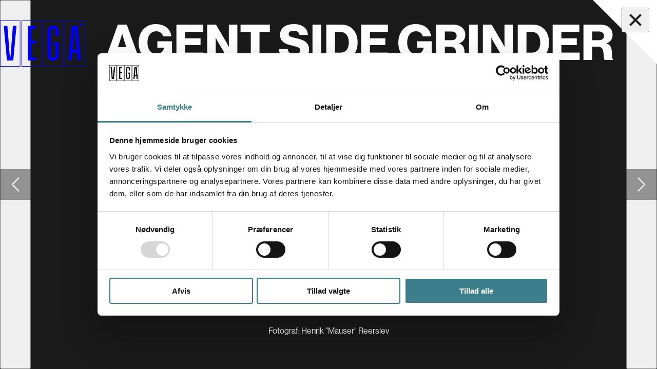

--- FILE ---
content_type: text/html; charset=utf-8
request_url: https://vega.dk/fotos/agent-side-grinder-2019-10-18
body_size: 6934
content:
<!DOCTYPE html><html lang="da"><head><meta charSet="utf-8"/><meta name="viewport" content="width=device-width"/><meta property="og:sitename" content="VEGA.dk"/><meta property="og:locale" content="da_DK"/><meta property="og:type" content="article"/><meta property="og:url" content="https://vega.dk/fotos/agent-side-grinder-2019-10-18"/><title>Agent Side Grinder 18. 10. 2019 - VEGA</title><meta property="og:title" content="Agent Side Grinder 18. 10. 2019 - VEGA"/><meta property="twitter:title" content="Agent Side Grinder 18. 10. 2019 - VEGA"/><meta name="description" content="Billedegalleri fra arrangementet &quot;Agent Side Grinder&quot; på VEGA, taget d. 18.10.2019 af Henrik &quot;Mauser&quot; Reerslev"/><meta property="og:description" content="Billedegalleri fra arrangementet &quot;Agent Side Grinder&quot; på VEGA, taget d. 18.10.2019 af Henrik &quot;Mauser&quot; Reerslev"/><meta property="twitter:description" content="Billedegalleri fra arrangementet &quot;Agent Side Grinder&quot; på VEGA, taget d. 18.10.2019 af Henrik &quot;Mauser&quot; Reerslev"/><meta property="og:image" content="https://payload.vega.dk/event-photos/agent-side-grinder-01.jpg"/><meta property="twitter:image" content="https://payload.vega.dk/event-photos/agent-side-grinder-01.jpg"/><meta property="article:published_time" content="2024-04-07T06:29:05.200Z"/><meta property="article:modified_time" content="2024-04-07T06:29:05.427Z"/><meta property="article:author" content="Henrik &quot;Mauser&quot; Reerslev"/><meta name="next-head-count" content="17"/><link rel="apple-touch-icon" sizes="180x180" href="/apple-touch-icon.png"/><link rel="icon" type="image/png" sizes="32x32" href="/favicon-32x32.png"/><link rel="icon" type="image/png" sizes="16x16" href="/favicon-16x16.png"/><link rel="manifest" href="/site.webmanifest"/><link rel="mask-icon" href="/safari-pinned-tab.svg" color="#383836"/><meta name="msapplication-TileColor" content="#383836"/><meta name="theme-color" content="#383836"/><meta property="twitter:card" content="summary_large_image"/><script id="Cookiebot" src="https://consent.cookiebot.com/uc.js" data-cbid="2fea3a3b-2446-49ea-91bb-01f9126fdb99" type="text/javascript" async="" defer=""></script><script>
              window.dataLayer = window.dataLayer || [];
              function gtag() { dataLayer.push(arguments); }

              gtag('consent', 'default', {
                'ad_user_data': 'denied',
                'ad_personalization': 'denied',
                'ad_storage': 'denied',
                'analytics_storage': 'denied',
                'wait_for_update': 500,
              });
            </script><script>(function(w,d,s,l,i){w[l]=w[l]||[];w[l].push({'gtm.start':
new Date().getTime(),event:'gtm.js'});var f=d.getElementsByTagName(s)[0],
j=d.createElement(s),dl=l!='dataLayer'?'&l='+l:'';j.async=true;j.src=
'https://www.googletagmanager.com/gtm.js?id='+i+dl;f.parentNode.insertBefore(j,f);
})(window,document,'script','dataLayer','GTM-MMHDPFL');</script><link rel="preconnect" href="https://use.typekit.net" crossorigin /><link rel="preload" href="/_next/static/css/71c782ccb621b70b.css" as="style"/><link rel="stylesheet" href="/_next/static/css/71c782ccb621b70b.css" data-n-g=""/><link rel="preload" href="/_next/static/css/d3a2eb30fc0da804.css" as="style"/><link rel="stylesheet" href="/_next/static/css/d3a2eb30fc0da804.css" data-n-p=""/><noscript data-n-css=""></noscript><script defer="" nomodule="" src="/_next/static/chunks/polyfills-c67a75d1b6f99dc8.js"></script><script src="/_next/static/chunks/webpack-8a2fbb445a45e7d1.js" defer=""></script><script src="/_next/static/chunks/framework-2c15c603e130d21e.js" defer=""></script><script src="/_next/static/chunks/main-60e3a5508c3f8b21.js" defer=""></script><script src="/_next/static/chunks/pages/_app-c08aa116203fdeda.js" defer=""></script><script src="/_next/static/chunks/7664-55d08f00ba6b23dd.js" defer=""></script><script src="/_next/static/chunks/pages/fotos/%5B...slug%5D-f47656d2b20e1028.js" defer=""></script><script src="/_next/static/Tb3T5_ciTxbnJhwnKycaZ/_buildManifest.js" defer=""></script><script src="/_next/static/Tb3T5_ciTxbnJhwnKycaZ/_ssgManifest.js" defer=""></script><style data-href="https://use.typekit.net/nrs5mct.css">@import url("https://p.typekit.net/p.css?s=1&k=nrs5mct&ht=tk&f=39496.39497.39498.39500.39501.39521&a=84859158&app=typekit&e=css");@font-face{font-family:"neue-haas-grotesk-display";src:url("https://use.typekit.net/af/1ba16c/00000000000000007735bb5a/30/l?primer=7cdcb44be4a7db8877ffa5c0007b8dd865b3bbc383831fe2ea177f62257a9191&fvd=n5&v=3") format("woff2"),url("https://use.typekit.net/af/1ba16c/00000000000000007735bb5a/30/d?primer=7cdcb44be4a7db8877ffa5c0007b8dd865b3bbc383831fe2ea177f62257a9191&fvd=n5&v=3") format("woff"),url("https://use.typekit.net/af/1ba16c/00000000000000007735bb5a/30/a?primer=7cdcb44be4a7db8877ffa5c0007b8dd865b3bbc383831fe2ea177f62257a9191&fvd=n5&v=3") format("opentype");font-display:auto;font-style:normal;font-weight:500;font-stretch:normal}@font-face{font-family:"neue-haas-grotesk-display";src:url("https://use.typekit.net/af/6c4da4/00000000000000007735bb5e/30/l?primer=7cdcb44be4a7db8877ffa5c0007b8dd865b3bbc383831fe2ea177f62257a9191&fvd=i5&v=3") format("woff2"),url("https://use.typekit.net/af/6c4da4/00000000000000007735bb5e/30/d?primer=7cdcb44be4a7db8877ffa5c0007b8dd865b3bbc383831fe2ea177f62257a9191&fvd=i5&v=3") format("woff"),url("https://use.typekit.net/af/6c4da4/00000000000000007735bb5e/30/a?primer=7cdcb44be4a7db8877ffa5c0007b8dd865b3bbc383831fe2ea177f62257a9191&fvd=i5&v=3") format("opentype");font-display:auto;font-style:italic;font-weight:500;font-stretch:normal}@font-face{font-family:"neue-haas-grotesk-display";src:url("https://use.typekit.net/af/153042/00000000000000007735bb62/30/l?primer=7cdcb44be4a7db8877ffa5c0007b8dd865b3bbc383831fe2ea177f62257a9191&fvd=n6&v=3") format("woff2"),url("https://use.typekit.net/af/153042/00000000000000007735bb62/30/d?primer=7cdcb44be4a7db8877ffa5c0007b8dd865b3bbc383831fe2ea177f62257a9191&fvd=n6&v=3") format("woff"),url("https://use.typekit.net/af/153042/00000000000000007735bb62/30/a?primer=7cdcb44be4a7db8877ffa5c0007b8dd865b3bbc383831fe2ea177f62257a9191&fvd=n6&v=3") format("opentype");font-display:auto;font-style:normal;font-weight:600;font-stretch:normal}@font-face{font-family:"neue-haas-grotesk-display";src:url("https://use.typekit.net/af/384d9b/00000000000000007735bb6a/30/l?primer=7cdcb44be4a7db8877ffa5c0007b8dd865b3bbc383831fe2ea177f62257a9191&fvd=n7&v=3") format("woff2"),url("https://use.typekit.net/af/384d9b/00000000000000007735bb6a/30/d?primer=7cdcb44be4a7db8877ffa5c0007b8dd865b3bbc383831fe2ea177f62257a9191&fvd=n7&v=3") format("woff"),url("https://use.typekit.net/af/384d9b/00000000000000007735bb6a/30/a?primer=7cdcb44be4a7db8877ffa5c0007b8dd865b3bbc383831fe2ea177f62257a9191&fvd=n7&v=3") format("opentype");font-display:auto;font-style:normal;font-weight:700;font-stretch:normal}@font-face{font-family:"neue-haas-grotesk-display";src:url("https://use.typekit.net/af/fcc1c9/00000000000000007735bb6c/30/l?primer=7cdcb44be4a7db8877ffa5c0007b8dd865b3bbc383831fe2ea177f62257a9191&fvd=i7&v=3") format("woff2"),url("https://use.typekit.net/af/fcc1c9/00000000000000007735bb6c/30/d?primer=7cdcb44be4a7db8877ffa5c0007b8dd865b3bbc383831fe2ea177f62257a9191&fvd=i7&v=3") format("woff"),url("https://use.typekit.net/af/fcc1c9/00000000000000007735bb6c/30/a?primer=7cdcb44be4a7db8877ffa5c0007b8dd865b3bbc383831fe2ea177f62257a9191&fvd=i7&v=3") format("opentype");font-display:auto;font-style:italic;font-weight:700;font-stretch:normal}@font-face{font-family:"neue-haas-unica";src:url("https://use.typekit.net/af/579a71/00000000000000007735bb24/30/l?primer=7cdcb44be4a7db8877ffa5c0007b8dd865b3bbc383831fe2ea177f62257a9191&fvd=n5&v=3") format("woff2"),url("https://use.typekit.net/af/579a71/00000000000000007735bb24/30/d?primer=7cdcb44be4a7db8877ffa5c0007b8dd865b3bbc383831fe2ea177f62257a9191&fvd=n5&v=3") format("woff"),url("https://use.typekit.net/af/579a71/00000000000000007735bb24/30/a?primer=7cdcb44be4a7db8877ffa5c0007b8dd865b3bbc383831fe2ea177f62257a9191&fvd=n5&v=3") format("opentype");font-display:auto;font-style:normal;font-weight:500;font-stretch:normal}.tk-neue-haas-grotesk-display{font-family:"neue-haas-grotesk-display",sans-serif}.tk-neue-haas-unica{font-family:"neue-haas-unica",sans-serif}</style></head><body class="sher11ejani primary--dark accent--dark"><noscript><iframe src="https://www.googletagmanager.com/ns.html?id=GTM-MMHDPFL" height="0" width="0" style="display:none;visibility:hidden"></iframe></noscript><div id="__next"><div class="_bqnwo2v8n9 bg--dark accent--dark primary--dark vega" data-app-wrapper="true" style="--primary--rgb:48 91 74;--primary--alpha:1;--outline--rgb:129 233 211;--outline--alpha:1;--primary-surface--default--background--rgb:48 91 74;--primary-surface--default--background--alpha:1;--primary-surface--default--color--rgb:var(--text-inactive--rgb, var(--gray-0--rgb, 255 255 255));--primary-surface--default--color--alpha:var(--text-inactive--alpha, var(--gray-0--alpha, 1));--primary-surface--hover--background--rgb:39 73 60;--primary-surface--hover--background--alpha:1;--primary-surface--hover--color--rgb:var(--text-inactive--rgb, var(--gray-0--rgb, 255 255 255));--primary-surface--hover--color--alpha:var(--text-inactive--alpha, var(--gray-0--alpha, 1));--primary-surface--active--background--rgb:36 67 55;--primary-surface--active--background--alpha:1;--primary-surface--active--color--rgb:var(--text-inactive--rgb, var(--gray-0--rgb, 255 255 255));--primary-surface--active--color--alpha:var(--text-inactive--alpha, var(--gray-0--alpha, 1));--outline-surface--background--rgb:129 233 211;--outline-surface--background--alpha:1;--outline-surface--color--rgb:var(--text-primary--rgb, var(--gray-100--rgb, 31 31 31));--outline-surface--color--alpha:var(--text-primary--alpha, var(--gray-100--alpha, 1));--background--rgb:31 31 31;--background--alpha:1;--bg-surface--color--rgb:var(--text-inactive--rgb, var(--gray-0--rgb, 255 255 255));--bg-surface--color--alpha:var(--text-inactive--alpha, var(--gray-0--alpha, 1))"><div class="_na6p1rewh5x"><div class="_bqnw18nx0zr _bqnc9zxsjk onEventGalleryPage" data-site="vega"><header class="_bqnhbl5u93"><h1 class="shes1hura4t">VEGA</h1><div class="_bqnvbrp4ij"><a href="/"><svg xmlns="http://www.w3.org/2000/svg" viewBox="0 0 192 104.64" height="100%" stroke="none" fill="currentColor" stroke-width="1" class="_jnrc1ls4eti"><path d="m29.26 12.18-5.47 69.85-.02.3H22.3l-.02-.3-5.57-69.85h-8.2l7.23 78.62h14.33l7.27-78.62Z"></path><path d="M71.44 45.6h-.32V19.17h10.8V12.2L63 12.18V90.8h18.96v-7.03H71.12V52.49h10.84V45.6Z"></path><path d="M120.99 55.97h4.2v23.42a5.38 5.38 0 0 1-1.36 3.95 4.78 4.78 0 0 1-3.52 1.25 4.63 4.63 0 0 1-3.4-1.22 5.43 5.43 0 0 1-1.35-3.98V23.46c0-2.64 1.64-5.32 4.75-5.32a4.56 4.56 0 0 1 3.26 1.39 5.56 5.56 0 0 1 1.61 3.93v12.1h8.07V23.79c0-3.82-1.12-6.88-3.34-9.1-3.42-3.4-8.2-3.68-9.6-3.68a14.56 14.56 0 0 0-9.45 3.97 11.99 11.99 0 0 0-3.37 8.8v55.29a12.48 12.48 0 0 0 3.4 9.16 13.8 13.8 0 0 0 9.42 3.73 14.11 14.11 0 0 0 8.04-2.6c3.11-2.29 4.69-5.75 4.69-10.3V49.34h-12.05Z"></path><path d="M176.2 12.18h-14.33L154.6 90.8h8.08l1.35-17.37.02-.3h10.17l.02.3 1.37 17.37h7.83Zm-11.28 54.01 3.47-45.69h1.42l3.53 45.7Z"></path><path d="M187.77 8a.19.19 0 0 0-.18-.14l-2.9-.08-.97-2.73a.2.2 0 0 0-.19-.12.23.23 0 0 0-.2.12c-.07.23-.46 1.3-.97 2.73-1.65.06-2.66.08-2.89.08a.18.18 0 0 0-.18.15.2.2 0 0 0 .06.22l2.3 1.76-.83 2.78a.23.23 0 0 0 .09.23.23.23 0 0 0 .23.01c.14-.1 1.27-.88 2.4-1.64l2.39 1.63a.21.21 0 0 0 .22 0 .2.2 0 0 0 .08-.23l-.81-2.78c1.1-.84 2.13-1.65 2.3-1.76a.2.2 0 0 0 .05-.22"></path><path d="M45 103.62H1.02V1.02H45ZM46.02 0H0v104.64h46.02Z"></path><path d="M93.66 103.62H49.68V1.02h43.98ZM94.68 0H48.66v104.64h46.02Z"></path><path d="M142.32 103.62H98.34V1.02h43.98ZM143.34 0H97.32v104.64h46.02Z"></path><path d="M190.98 103.62H147V1.02h43.98ZM192 0h-46.02v104.64H192Z"></path></svg></a></div><div class="_bqnt86dfmo"><svg xmlns="http://www.w3.org/2000/svg" viewBox="0 0 85.2 17.9" height="17.9" stroke="none" fill="currentColor" class="_jnrc1ls4eti"><path d="M51.2 0c-6 0-6.6 3-6.6 9 0 6.2.5 8.9 6.6 8.9s6.6-3 6.6-9c0-6.2-.5-8.9-6.6-8.9m0 15.4c-2.4 0-2.4-1.7-2.4-6.6 0-4.7 0-6.3 2.4-6.3S53.6 4 53.6 9c0 4.8 0 6.4-2.4 6.4M5 15V2.7H3.3L1.9 6.2H0v-6h13.5v6h-2l-1.3-3.5H8.6v12.4l1.9.6v2H3v-2l1.9-.6ZM19.6 2.8l1.5-.6v-2h-6.8v2l1.5.6v10.4c0 3.4 2 4.7 6 4.7s6-1.6 6-5V2.8l1.5-.6v-2h-6.7v2l1.6.6v10.1c0 1.8-.8 2.5-2.3 2.5s-2.3-.7-2.3-2.4V2.8Zm23.3 2c0-3.6-2.3-4.5-5.8-4.5h-6.9v1.9l1.5.6V15l-1.6.6v2h6.5c5 0 6.9-1.5 6.9-5a4 4 0 0 0-3.8-4 3.7 3.7 0 0 0 3.2-4m-7.5-2h1.4C38 2.6 39 3 39 5.1c0 2-.9 2.4-2.4 2.4h-1.2v-5Zm0 12.5V10h1.2c2 0 2.9.6 2.9 2.8s-1.3 2.4-3.2 2.4h-.9Zm28.4-6.8V2.6H65c1.7 0 2.3.7 2.3 3 0 2.1-.7 2.8-2.6 2.8h-1ZM82.4.1h2.4v6h-2.3L81.3 3a2.8 2.8 0 0 0-1.6-.3c-2.4 0-2.4 1.6-2.4 6.2 0 4.9.2 6.6 2.6 6.6a3.2 3.2 0 0 0 1.6-.3v-4l-1.7-.7V8.5h5.4v8.3a11.7 11.7 0 0 1-5.5 1c-6 0-6.5-2.7-6.5-8.8 0-6.5 1-9 6-9a5.1 5.1 0 0 1 3 .8l.2-.7ZM65.3 17.6v-1.9l-1.5-.6v-4.3h1.5l3.3 6.8H73v-1.9l-1.6-.7-2.6-5s2.6-.7 2.6-4.8c0-4-2.6-5-5.6-5h-7.3v2l1.5.6V15l-1.7.6v2h6.9Z"></path></svg></div></header><div data-focus-guard="true" tabindex="-1" style="width:1px;height:0px;padding:0;overflow:hidden;position:fixed;top:1px;left:1px"></div><div data-focus-lock-disabled="disabled" class="_bqnoknwno9"><button aria-controls="section-:Rom:" aria-expanded="false" aria-label="Luk navigationsmenu" class="_bqnbh3f2is _bqnoimuj4c"><span class="_bqnl173mrcp"></span><span class="_bqnox86en8"></span></button><section class="_bqnol2pxp8" aria-hidden="true"></section></div><div data-focus-guard="true" tabindex="-1" style="width:1px;height:0px;padding:0;overflow:hidden;position:fixed;top:1px;left:1px"></div></div></div><div class="_bqnpewn7te"><div class="_bqnphal3el"><main class="_bqnwcprsd6"><header><div class="_bqnhmcnz5x"><div class="_bqnh15khkpl"><div class="_bqnv19gb96k"><a href="/"><svg xmlns="http://www.w3.org/2000/svg" viewBox="0 0 192 104.64" height="90" stroke="none" fill="currentColor" stroke-width="1" class="_jnrc1ls4eti"><path d="m29.26 12.18-5.47 69.85-.02.3H22.3l-.02-.3-5.57-69.85h-8.2l7.23 78.62h14.33l7.27-78.62Z"></path><path d="M71.44 45.6h-.32V19.17h10.8V12.2L63 12.18V90.8h18.96v-7.03H71.12V52.49h10.84V45.6Z"></path><path d="M120.99 55.97h4.2v23.42a5.38 5.38 0 0 1-1.36 3.95 4.78 4.78 0 0 1-3.52 1.25 4.63 4.63 0 0 1-3.4-1.22 5.43 5.43 0 0 1-1.35-3.98V23.46c0-2.64 1.64-5.32 4.75-5.32a4.56 4.56 0 0 1 3.26 1.39 5.56 5.56 0 0 1 1.61 3.93v12.1h8.07V23.79c0-3.82-1.12-6.88-3.34-9.1-3.42-3.4-8.2-3.68-9.6-3.68a14.56 14.56 0 0 0-9.45 3.97 11.99 11.99 0 0 0-3.37 8.8v55.29a12.48 12.48 0 0 0 3.4 9.16 13.8 13.8 0 0 0 9.42 3.73 14.11 14.11 0 0 0 8.04-2.6c3.11-2.29 4.69-5.75 4.69-10.3V49.34h-12.05Z"></path><path d="M176.2 12.18h-14.33L154.6 90.8h8.08l1.35-17.37.02-.3h10.17l.02.3 1.37 17.37h7.83Zm-11.28 54.01 3.47-45.69h1.42l3.53 45.7Z"></path><path d="M187.77 8a.19.19 0 0 0-.18-.14l-2.9-.08-.97-2.73a.2.2 0 0 0-.19-.12.23.23 0 0 0-.2.12c-.07.23-.46 1.3-.97 2.73-1.65.06-2.66.08-2.89.08a.18.18 0 0 0-.18.15.2.2 0 0 0 .06.22l2.3 1.76-.83 2.78a.23.23 0 0 0 .09.23.23.23 0 0 0 .23.01c.14-.1 1.27-.88 2.4-1.64l2.39 1.63a.21.21 0 0 0 .22 0 .2.2 0 0 0 .08-.23l-.81-2.78c1.1-.84 2.13-1.65 2.3-1.76a.2.2 0 0 0 .05-.22"></path><path d="M45 103.62H1.02V1.02H45ZM46.02 0H0v104.64h46.02Z"></path><path d="M93.66 103.62H49.68V1.02h43.98ZM94.68 0H48.66v104.64h46.02Z"></path><path d="M142.32 103.62H98.34V1.02h43.98ZM143.34 0H97.32v104.64h46.02Z"></path><path d="M190.98 103.62H147V1.02h43.98ZM192 0h-46.02v104.64H192Z"></path></svg></a></div><hgroup class="_bqnhj9buoq"><h1>Agent Side Grinder</h1></hgroup></div></div></header><div class="_bqns1jpkpt"><button class="_bqnnvm2cbd left" aria-label="Gå til forrige slide"><span class="_bqnnpxirhf _na6c1ngeoxx inversed" style="--chevron--size:calc(20 * var(--unit--px, 1px));--chevron--pythagoreanSize:calc(28.284271247461902 * var(--unit--px, 1px))"><span class="_na6hv7yup6 upper"></span><span class="_na6hv7yup6 lower"></span></span><span class="_bqnnpx43vs"></span></button><div class="_bqnt1tsusth"><div class="_bqntv0q7vk"><span class="_na6wcn8z66 _bqni1uajgt2 withPlaceholder"><img alt="" class="_na6i9x09mu" srcSet="https://payload.vega.dk/event-photos/agent-side-grinder-01-400x266.jpg 400w, https://payload.vega.dk/event-photos/agent-side-grinder-01-800x533.jpg 800w, https://payload.vega.dk/event-photos/agent-side-grinder-01-1200x800.jpg 1200w, https://payload.vega.dk/event-photos/agent-side-grinder-01-1600x1066.jpg 1600w, https://payload.vega.dk/event-photos/agent-side-grinder-01-2000x1333.jpg 2000w, https://payload.vega.dk/event-photos/agent-side-grinder-01-2000x1333.jpg 2400w" sizes="100vw" src="https://payload.vega.dk/event-photos/agent-side-grinder-01-2000x1333.jpg" width="2000" height="1333" loading="lazy"/></span></div></div><button class="_bqnnvm2cbd right" aria-label="Gå til næste slide"><span class="_bqnnpxirhf _na6c1ngeoxx" style="--chevron--size:calc(20 * var(--unit--px, 1px));--chevron--pythagoreanSize:calc(28.284271247461902 * var(--unit--px, 1px))"><span class="_na6hv7yup6 upper"></span><span class="_na6hv7yup6 lower"></span></span><span class="_bqnnpx43vs"></span></button><div data-hide-for="true" class="_na6s8sb78x" style="--hide-for--from:calc(0 * var(--unit--px, 1px));--hide-for--to:calc(767 * var(--unit--px, 1px))"><ol class="_bqnfs0m60r"><li><button class="_bqnb1p63cde active" aria-label="Gå til slide 1 (Nuværende)"><span></span></button></li><li><button class="_bqnb1p63cde" aria-label="Gå til slide 2 "><span></span></button></li><li><button class="_bqnb1p63cde" aria-label="Gå til slide 3 "><span></span></button></li><li><button class="_bqnb1p63cde" aria-label="Gå til slide 4 "><span></span></button></li><li><button class="_bqnb1p63cde" aria-label="Gå til slide 5 "><span></span></button></li><li><button class="_bqnb1p63cde" aria-label="Gå til slide 6 "><span></span></button></li><li><button class="_bqnb1p63cde" aria-label="Gå til slide 7 "><span></span></button></li><li><button class="_bqnb1p63cde" aria-label="Gå til slide 8 "><span></span></button></li><li><button class="_bqnb1p63cde" aria-label="Gå til slide 9 "><span></span></button></li><li><button class="_bqnb1p63cde" aria-label="Gå til slide 10 "><span></span></button></li><li><button class="_bqnb1p63cde" aria-label="Gå til slide 11 "><span></span></button></li></ol></div></div><span class="_bqnpg86mre">Fotograf<!-- -->: <!-- -->Henrik &quot;Mauser&quot; Reerslev</span><div data-show-for="true" class="_na6s1l93of4 _bqnm1sqstgk" style="--show-for--from:calc(0 * var(--unit--px, 1px));--show-for--to:calc(767 * var(--unit--px, 1px))"><ol class="_bqnfs0m60r"><li><button class="_bqnb1p63cde active" aria-label="Gå til slide 1 (Nuværende)"><span></span></button></li><li><button class="_bqnb1p63cde" aria-label="Gå til slide 2 "><span></span></button></li><li><button class="_bqnb1p63cde" aria-label="Gå til slide 3 "><span></span></button></li><li><button class="_bqnb1p63cde" aria-label="Gå til slide 4 "><span></span></button></li><li><button class="_bqnb1p63cde" aria-label="Gå til slide 5 "><span></span></button></li><li><button class="_bqnb1p63cde" aria-label="Gå til slide 6 "><span></span></button></li><li><button class="_bqnb1p63cde" aria-label="Gå til slide 7 "><span></span></button></li><li><button class="_bqnb1p63cde" aria-label="Gå til slide 8 "><span></span></button></li><li><button class="_bqnb1p63cde" aria-label="Gå til slide 9 "><span></span></button></li><li><button class="_bqnb1p63cde" aria-label="Gå til slide 10 "><span></span></button></li><li><button class="_bqnb1p63cde" aria-label="Gå til slide 11 "><span></span></button></li></ol></div><div class="shes1hura4t" aria-live="polite" aria-atomic="true"></div></main></div></div><div id="overlays"></div></div></div><script type="text/json" data--app--public-env="true">{"FRONTEND__SERVER_URL":"https://vega.dk","PAYLOAD__SERVER_URL":"https://payload.vega.dk","COOKIE_BOT_ID":"2fea3a3b-2446-49ea-91bb-01f9126fdb99","GOOGLE_TAG_MANAGER__ID":"GTM-MMHDPFL","PLAUSIBLE__SITE_ID":"vega.dk","PLAUSIBLE__HOST":"https://plausible.vega.dk"}</script><script id="__NEXT_DATA__" type="application/json">{"props":{"pageProps":{"livePreviewKey":null,"preview":false,"previewDepth":1,"data":{"id":"66123d312d9e318cc7a55e5f","title":"Agent Side Grinder","subheading":"","date":"2019-10-18T00:00:00.000Z","photographer":{"id":"6611ac67c8e4c3da6ff9124c","createdAt":"2024-04-06T20:11:18.963Z","updatedAt":"2024-09-09T14:23:31.912Z","name":"Henrik \"Mauser\" Reerslev","wasMigrated":true,"warnings":[{"warning":"Unable to map event photographer to existing photographers (Helmet (07.09.2019))","id":"6611ac67e8c9c70001d23252"}],"email":"henrik-\"mauser\"-reerslev@unresolved.test","loginAttempts":0},"photos":[{"photo":{"focalX":null,"focalY":null,"height":1333,"width":2000,"url":"https://payload.vega.dk/event-photos/agent-side-grinder-01.jpg","sizes":{"thumbnail":{"url":"https://payload.vega.dk/event-photos/agent-side-grinder-01-414x340.jpg"},"thumbnailx2":{"url":"https://payload.vega.dk/event-photos/agent-side-grinder-01-818x680.jpg"},"xsmall":{"url":"https://payload.vega.dk/event-photos/agent-side-grinder-01-400x266.jpg"},"small":{"url":"https://payload.vega.dk/event-photos/agent-side-grinder-01-800x533.jpg"},"medium":{"url":"https://payload.vega.dk/event-photos/agent-side-grinder-01-1200x800.jpg"},"large":{"url":"https://payload.vega.dk/event-photos/agent-side-grinder-01-1600x1066.jpg"},"xlarge":{"url":"https://payload.vega.dk/event-photos/agent-side-grinder-01-2000x1333.jpg"},"xxlarge":{"url":"https://payload.vega.dk/event-photos/agent-side-grinder-01-2000x1333.jpg"}}},"id":"66123d314a421f0001472279"},{"photo":{"focalX":null,"focalY":null,"height":1333,"width":2000,"url":"https://payload.vega.dk/event-photos/agent-side-grinder-02.jpg","sizes":{"thumbnail":{"url":"https://payload.vega.dk/event-photos/agent-side-grinder-02-414x340.jpg"},"thumbnailx2":{"url":"https://payload.vega.dk/event-photos/agent-side-grinder-02-818x680.jpg"},"xsmall":{"url":"https://payload.vega.dk/event-photos/agent-side-grinder-02-400x266.jpg"},"small":{"url":"https://payload.vega.dk/event-photos/agent-side-grinder-02-800x533.jpg"},"medium":{"url":"https://payload.vega.dk/event-photos/agent-side-grinder-02-1200x800.jpg"},"large":{"url":"https://payload.vega.dk/event-photos/agent-side-grinder-02-1600x1066.jpg"},"xlarge":{"url":"https://payload.vega.dk/event-photos/agent-side-grinder-02-2000x1333.jpg"},"xxlarge":{"url":"https://payload.vega.dk/event-photos/agent-side-grinder-02-2000x1333.jpg"}}},"id":"66123d314a421f000147227a"},{"photo":{"focalX":null,"focalY":null,"height":1333,"width":2000,"url":"https://payload.vega.dk/event-photos/agent-side-grinder-03.jpg","sizes":{"thumbnail":{"url":"https://payload.vega.dk/event-photos/agent-side-grinder-03-414x340.jpg"},"thumbnailx2":{"url":"https://payload.vega.dk/event-photos/agent-side-grinder-03-818x680.jpg"},"xsmall":{"url":"https://payload.vega.dk/event-photos/agent-side-grinder-03-400x266.jpg"},"small":{"url":"https://payload.vega.dk/event-photos/agent-side-grinder-03-800x533.jpg"},"medium":{"url":"https://payload.vega.dk/event-photos/agent-side-grinder-03-1200x800.jpg"},"large":{"url":"https://payload.vega.dk/event-photos/agent-side-grinder-03-1600x1066.jpg"},"xlarge":{"url":"https://payload.vega.dk/event-photos/agent-side-grinder-03-2000x1333.jpg"},"xxlarge":{"url":"https://payload.vega.dk/event-photos/agent-side-grinder-03-2000x1333.jpg"}}},"id":"66123d314a421f000147227b"},{"photo":{"focalX":null,"focalY":null,"height":1333,"width":2000,"url":"https://payload.vega.dk/event-photos/agent-side-grinder-04.jpg","sizes":{"thumbnail":{"url":"https://payload.vega.dk/event-photos/agent-side-grinder-04-414x340.jpg"},"thumbnailx2":{"url":"https://payload.vega.dk/event-photos/agent-side-grinder-04-818x680.jpg"},"xsmall":{"url":"https://payload.vega.dk/event-photos/agent-side-grinder-04-400x266.jpg"},"small":{"url":"https://payload.vega.dk/event-photos/agent-side-grinder-04-800x533.jpg"},"medium":{"url":"https://payload.vega.dk/event-photos/agent-side-grinder-04-1200x800.jpg"},"large":{"url":"https://payload.vega.dk/event-photos/agent-side-grinder-04-1600x1066.jpg"},"xlarge":{"url":"https://payload.vega.dk/event-photos/agent-side-grinder-04-2000x1333.jpg"},"xxlarge":{"url":"https://payload.vega.dk/event-photos/agent-side-grinder-04-2000x1333.jpg"}}},"id":"66123d314a421f000147227c"},{"photo":{"focalX":null,"focalY":null,"height":1334,"width":2000,"url":"https://payload.vega.dk/event-photos/agent-side-grinder-05.jpg","sizes":{"thumbnail":{"url":"https://payload.vega.dk/event-photos/agent-side-grinder-05-414x340.jpg"},"thumbnailx2":{"url":"https://payload.vega.dk/event-photos/agent-side-grinder-05-818x680.jpg"},"xsmall":{"url":"https://payload.vega.dk/event-photos/agent-side-grinder-05-400x266.jpg"},"small":{"url":"https://payload.vega.dk/event-photos/agent-side-grinder-05-800x534.jpg"},"medium":{"url":"https://payload.vega.dk/event-photos/agent-side-grinder-05-1200x800.jpg"},"large":{"url":"https://payload.vega.dk/event-photos/agent-side-grinder-05-1600x1067.jpg"},"xlarge":{"url":"https://payload.vega.dk/event-photos/agent-side-grinder-05-2000x1334.jpg"},"xxlarge":{"url":"https://payload.vega.dk/event-photos/agent-side-grinder-05-2000x1334.jpg"}}},"id":"66123d314a421f000147227d"},{"photo":{"focalX":null,"focalY":null,"height":1333,"width":2000,"url":"https://payload.vega.dk/event-photos/agent-side-grinder-06.jpg","sizes":{"thumbnail":{"url":"https://payload.vega.dk/event-photos/agent-side-grinder-06-414x340.jpg"},"thumbnailx2":{"url":"https://payload.vega.dk/event-photos/agent-side-grinder-06-818x680.jpg"},"xsmall":{"url":"https://payload.vega.dk/event-photos/agent-side-grinder-06-400x266.jpg"},"small":{"url":"https://payload.vega.dk/event-photos/agent-side-grinder-06-800x533.jpg"},"medium":{"url":"https://payload.vega.dk/event-photos/agent-side-grinder-06-1200x800.jpg"},"large":{"url":"https://payload.vega.dk/event-photos/agent-side-grinder-06-1600x1066.jpg"},"xlarge":{"url":"https://payload.vega.dk/event-photos/agent-side-grinder-06-2000x1333.jpg"},"xxlarge":{"url":"https://payload.vega.dk/event-photos/agent-side-grinder-06-2000x1333.jpg"}}},"id":"66123d314a421f000147227e"},{"photo":{"focalX":null,"focalY":null,"height":1333,"width":2000,"url":"https://payload.vega.dk/event-photos/agent-side-grinder-07.jpg","sizes":{"thumbnail":{"url":"https://payload.vega.dk/event-photos/agent-side-grinder-07-414x340.jpg"},"thumbnailx2":{"url":"https://payload.vega.dk/event-photos/agent-side-grinder-07-818x680.jpg"},"xsmall":{"url":"https://payload.vega.dk/event-photos/agent-side-grinder-07-400x266.jpg"},"small":{"url":"https://payload.vega.dk/event-photos/agent-side-grinder-07-800x533.jpg"},"medium":{"url":"https://payload.vega.dk/event-photos/agent-side-grinder-07-1200x800.jpg"},"large":{"url":"https://payload.vega.dk/event-photos/agent-side-grinder-07-1600x1066.jpg"},"xlarge":{"url":"https://payload.vega.dk/event-photos/agent-side-grinder-07-2000x1333.jpg"},"xxlarge":{"url":"https://payload.vega.dk/event-photos/agent-side-grinder-07-2000x1333.jpg"}}},"id":"66123d314a421f000147227f"},{"photo":{"focalX":null,"focalY":null,"height":1333,"width":2000,"url":"https://payload.vega.dk/event-photos/agent-side-grinder-08.jpg","sizes":{"thumbnail":{"url":"https://payload.vega.dk/event-photos/agent-side-grinder-08-414x340.jpg"},"thumbnailx2":{"url":"https://payload.vega.dk/event-photos/agent-side-grinder-08-818x680.jpg"},"xsmall":{"url":"https://payload.vega.dk/event-photos/agent-side-grinder-08-400x266.jpg"},"small":{"url":"https://payload.vega.dk/event-photos/agent-side-grinder-08-800x533.jpg"},"medium":{"url":"https://payload.vega.dk/event-photos/agent-side-grinder-08-1200x800.jpg"},"large":{"url":"https://payload.vega.dk/event-photos/agent-side-grinder-08-1600x1066.jpg"},"xlarge":{"url":"https://payload.vega.dk/event-photos/agent-side-grinder-08-2000x1333.jpg"},"xxlarge":{"url":"https://payload.vega.dk/event-photos/agent-side-grinder-08-2000x1333.jpg"}}},"id":"66123d314a421f0001472280"},{"photo":{"focalX":null,"focalY":null,"height":1333,"width":2000,"url":"https://payload.vega.dk/event-photos/agent-side-grinder-09.jpg","sizes":{"thumbnail":{"url":"https://payload.vega.dk/event-photos/agent-side-grinder-09-414x340.jpg"},"thumbnailx2":{"url":"https://payload.vega.dk/event-photos/agent-side-grinder-09-818x680.jpg"},"xsmall":{"url":"https://payload.vega.dk/event-photos/agent-side-grinder-09-400x266.jpg"},"small":{"url":"https://payload.vega.dk/event-photos/agent-side-grinder-09-800x533.jpg"},"medium":{"url":"https://payload.vega.dk/event-photos/agent-side-grinder-09-1200x800.jpg"},"large":{"url":"https://payload.vega.dk/event-photos/agent-side-grinder-09-1600x1066.jpg"},"xlarge":{"url":"https://payload.vega.dk/event-photos/agent-side-grinder-09-2000x1333.jpg"},"xxlarge":{"url":"https://payload.vega.dk/event-photos/agent-side-grinder-09-2000x1333.jpg"}}},"id":"66123d314a421f0001472281"},{"photo":{"focalX":null,"focalY":null,"height":1333,"width":2000,"url":"https://payload.vega.dk/event-photos/agent-side-grinder-10.jpg","sizes":{"thumbnail":{"url":"https://payload.vega.dk/event-photos/agent-side-grinder-10-414x340.jpg"},"thumbnailx2":{"url":"https://payload.vega.dk/event-photos/agent-side-grinder-10-818x680.jpg"},"xsmall":{"url":"https://payload.vega.dk/event-photos/agent-side-grinder-10-400x266.jpg"},"small":{"url":"https://payload.vega.dk/event-photos/agent-side-grinder-10-800x533.jpg"},"medium":{"url":"https://payload.vega.dk/event-photos/agent-side-grinder-10-1200x800.jpg"},"large":{"url":"https://payload.vega.dk/event-photos/agent-side-grinder-10-1600x1066.jpg"},"xlarge":{"url":"https://payload.vega.dk/event-photos/agent-side-grinder-10-2000x1333.jpg"},"xxlarge":{"url":"https://payload.vega.dk/event-photos/agent-side-grinder-10-2000x1333.jpg"}}},"id":"66123d314a421f0001472282"},{"photo":{"focalX":null,"focalY":null,"height":1333,"width":2000,"url":"https://payload.vega.dk/event-photos/agent-side-grinder-11.jpg","sizes":{"thumbnail":{"url":"https://payload.vega.dk/event-photos/agent-side-grinder-11-414x340.jpg"},"thumbnailx2":{"url":"https://payload.vega.dk/event-photos/agent-side-grinder-11-818x680.jpg"},"xsmall":{"url":"https://payload.vega.dk/event-photos/agent-side-grinder-11-400x266.jpg"},"small":{"url":"https://payload.vega.dk/event-photos/agent-side-grinder-11-800x533.jpg"},"medium":{"url":"https://payload.vega.dk/event-photos/agent-side-grinder-11-1200x800.jpg"},"large":{"url":"https://payload.vega.dk/event-photos/agent-side-grinder-11-1600x1066.jpg"},"xlarge":{"url":"https://payload.vega.dk/event-photos/agent-side-grinder-11-2000x1333.jpg"},"xxlarge":{"url":"https://payload.vega.dk/event-photos/agent-side-grinder-11-2000x1333.jpg"}}},"id":"66123d314a421f0001472283"}],"meta":{"title":"Agent Side Grinder 18. 10. 2019 - VEGA","description":"Billedegalleri fra arrangementet \"Agent Side Grinder\" på VEGA, taget d. 18.10.2019 af Henrik \"Mauser\" Reerslev"},"dateInPlainText":"2019-10-18","fullTitle":"Agent Side Grinder (18.10.2019)","slug":"agent-side-grinder-2019-10-18","wasMigrated":true,"warnings":[],"oldUrl":"https://www.vega.dk/koncertfotos/agent-side-grinder-18-10-2019/","_status":"published","createdAt":"2024-04-07T06:29:05.200Z","updatedAt":"2024-04-07T06:29:05.427Z","primaryPhoto":null},"footer":{"mainNav":[{"link":{"label":"Kalender","type":"template","template":"home.da","sub":[]},"id":"65fc37a0030c26e7c4fe6961"},{"link":{"label":"Opdag VEGA","type":"sub","sub":[{"link":{"label":"Features","type":"template","template":"features.da"},"id":"65fc37b2030c26e7c4fe6963"},{"link":{"label":"Koncertfotos","type":"template","template":"event-galleries.da"},"id":"65fc37b9030c26e7c4fe6964"},{"link":{"label":"VEGAs historie","type":"reference","reference":{"relationTo":"pages","value":{"slug":"historien-om-vega"}}},"id":"65fc37c3030c26e7c4fe6965"},{"link":{"label":"Bag om VEGA","type":"reference","reference":{"relationTo":"pages","value":{"slug":"bag-om-vega"}}},"id":"65fc37c7030c26e7c4fe6966"},{"link":{"label":"Medarbejdere","type":"template","template":"employees.da"},"id":"65fc37d0030c26e7c4fe6967"},{"link":{"label":"Bestyrelsen","type":"template","template":"board-members.da"},"id":"65fc37d7030c26e7c4fe6968"}]},"id":"65fc37ac030c26e7c4fe6962"},{"link":{"label":"Praktisk info","type":"template","template":"faq.da","sub":[]},"id":"65fc37e5030c26e7c4fe6969"},{"link":{"label":"VEGA Beyond","type":"template","template":"beyond.da","sub":[]},"id":"65fc37ec030c26e7c4fe696a"}],"subNav":[{"link":{"label":"VEGA Events","type":"template","template":"events.da"},"id":"65fc37fb030c26e7c4fe696b"},{"link":{"label":"VEGA Shop","type":"custom","custom_url":"https://vegashop.dk/"},"id":"65fc3809030c26e7c4fe696c"},{"link":{"label":"Kontakt","type":"reference","reference":{"relationTo":"pages","value":{"slug":"kontakt-vega"}}},"id":"660d17561aee0f5538bed260"},{"link":{"label":"Nyhedsbrev","type":"reference","reference":{"relationTo":"pages","value":{"slug":"tilmeld-nyhedsbrev"}}},"id":"661520e68e8e4b7d1ed79abc"}],"policies":[{"link":{"label":"Cookiepolitik","type":"reference","reference":{"relationTo":"pages","value":{"slug":"cookiepolitik-dit-privatliv"}}},"id":"65fc3819030c26e7c4fe696d"},{"link":{"label":"Databehandleraftale","type":"download","download":{"id":"65fc3844bf4f6bb6a9a929b3","filename":"databehandlingsaftale.pdf","mimeType":"application/pdf","filesize":109874,"sizes":{"thumbnail":{"url":null},"thumbnailx2":{"url":null},"opengraph":{"url":null},"xsmall":{"url":null},"small":{"url":null},"medium":{"url":null},"large":{"url":null},"xlarge":{"url":null},"xxlarge":{"url":null}},"createdAt":"2024-03-21T13:38:12.735Z","updatedAt":"2024-03-21T13:38:12.735Z","url":"https://payload.vega.dk/media/databehandlingsaftale.pdf"}},"id":"65fc3828030c26e7c4fe696e"}],"socialMedia":[{"link":{"type":"facebook","url":"https://www.facebook.com/VEGAcph/?locale=da_DK"},"id":"65fc384d030c26e7c4fe696f"},{"link":{"type":"youtube","url":"https://www.youtube.com/channel/UCX4nVtTfx3Ieex7_L3oM0qA"},"id":"65fc3854030c26e7c4fe6970"},{"link":{"type":"instagram","url":"https://www.instagram.com/vegacph/?hl=da"},"id":"66154b0912c4ba7f70c77a6d"},{"link":{"type":"tiktok","url":"https://www.tiktok.com/@vegacph"},"id":"67ee6c1e972fbe8b37ea05cd"}],"address":"Enghavevej 40","zipCodeAndCity":"1674 København V","globalType":"footer","createdAt":"2024-03-21T13:35:39.435Z","updatedAt":"2025-04-03T11:09:17.238Z","contactHours":"Hverdage mellem 13-14","email":"info@vega.dk","phone":"+45 33 25 70 11","id":"65fc37abbf4f6bb6a9a92946"},"theme":{"colors":{"primary":"#305b4a","outline":"rgba(129, 233, 211, 1)"},"globalType":"theme","createdAt":"2024-03-21T13:39:12.433Z","updatedAt":"2026-01-05T08:09:25.530Z","id":"65fc3880bf4f6bb6a9a929d8"},"locale":"da","subsite":"VEGA.dk"},"__N_SSP":true},"page":"/fotos/[...slug]","query":{"slug":["agent-side-grinder-2019-10-18"]},"buildId":"Tb3T5_ciTxbnJhwnKycaZ","isFallback":false,"isExperimentalCompile":false,"gssp":true,"scriptLoader":[]}</script><script defer="" data-domain="vega.dk" src="https://plausible.vega.dk/js/script.js"></script></body></html>